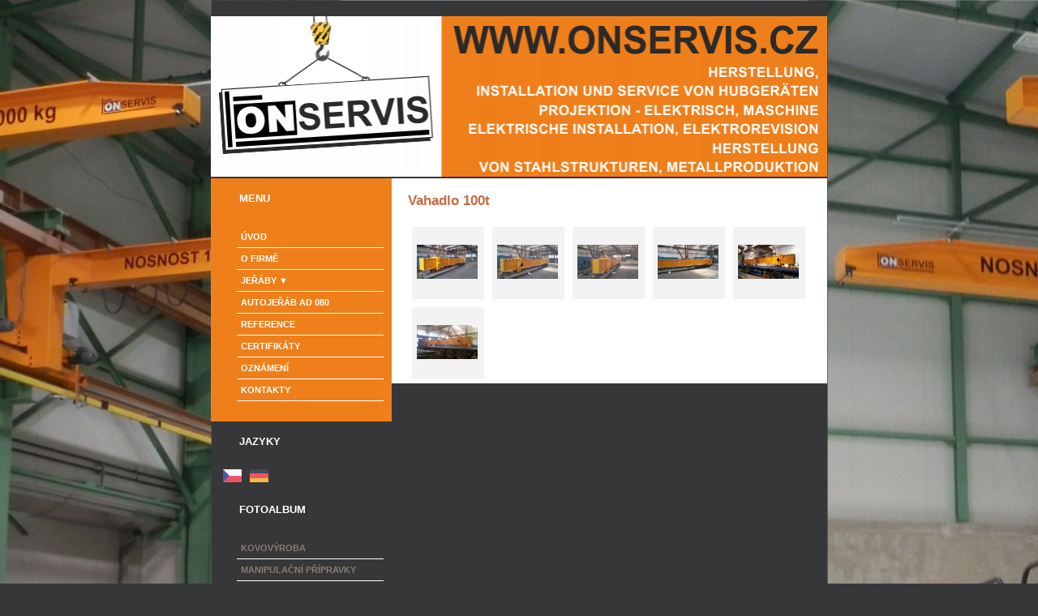

--- FILE ---
content_type: text/html; charset=UTF-8
request_url: https://www.onservis.cz/fotoalbum/jine/vahadla/vahadlo-100t/
body_size: 4653
content:
<?xml version="1.0" encoding="utf-8"?>
<!DOCTYPE html PUBLIC "-//W3C//DTD XHTML 1.0 Transitional//EN" "http://www.w3.org/TR/xhtml1/DTD/xhtml1-transitional.dtd">
<html lang="cs" xml:lang="cs" xmlns="http://www.w3.org/1999/xhtml" >

      <head><link rel="shortcut icon" href="/file/1/favicon.ico">

        <meta http-equiv="content-type" content="text/html; charset=utf-8" />
        <meta name="description" content="ONSERVIS - výroba, montáž, servis a modernizaci jeřábů a zdvihacích zařízení" />
        <meta name="keywords" content="zdvihací zařízení,Jeřábové dráhy,Portálové jeřáby,Mostové jeřáby,Konzolové jeřáby,Lehké jeřábové systémy,Otočné sloupové jeřáby,výroba jeřábů,servis jeřábů" />
        <meta name="robots" content="all,follow" />
        <meta name="author" content="" />
        <meta name="viewport" content="width=device-width, initial-scale=1.0">
        
        <title>
            ONSERVIS - VÝROBA A SERVIS ZDVIHACÍCH ZAŘÍZENÍ - Fotoalbum - Jiné - Vahadla - Vahadlo 100t
        </title>
        <link rel="stylesheet" href="https://s3a.estranky.cz/css/uig.css" type="text/css" />
               					<link rel="stylesheet" href="/style.1656680165.1.css" type="text/css" />
<link rel="stylesheet" href="//code.jquery.com/ui/1.12.1/themes/base/jquery-ui.css">
<script src="//code.jquery.com/jquery-1.12.4.js"></script>
<script src="//code.jquery.com/ui/1.12.1/jquery-ui.js"></script>
<script type="text/javascript" src="https://s3c.estranky.cz/js/ui.js?nc=1" id="index_script" ></script>
			<script type="text/javascript">
				dataLayer = [{
					'subscription': 'true',
				}];
			</script>
			
    </head>
    <body class="">
        <!-- Wrapping the whole page, may have fixed or fluid width -->
        <div id="whole-page">

            

            <!-- Because of the matter of accessibility (text browsers,
            voice readers) we include a link leading to the page content and
            navigation } you'll probably want to hide them using display: none
            in your stylesheet -->

            <a href="#articles" class="accessibility-links">Jdi na obsah</a>
            <a href="#navigation" class="accessibility-links">Jdi na menu</a>

            <!-- We'll fill the document using horizontal rules thus separating
            the logical chunks of the document apart -->
            <hr />

            

			<!-- block for skyscraper and rectangle  -->
            <div id="sticky-box">
                <div id="sky-scraper-block">
                    
                    
                </div>
            </div>
            <!-- block for skyscraper and rectangle  -->

            <!-- Wrapping the document's visible part -->
            <div id="document">
                <div id="in-document">
                    <!-- Hamburger icon -->
                    <button type="button" class="menu-toggle" onclick="menuToggle()" id="menu-toggle">
                    	<span></span>
                    	<span></span>
                    	<span></span>
                    </button>
                    
                    <!-- header -->
  <div id="header">
      <div class="title-mobile">
            <h1 class="head-left hidden">
  <a href="https://www.onservis.cz/" title="ONSERVIS - VÝROBA A SERVIS ZDVIHACÍCH ZAŘÍZENÍ" style="display:none;">ONSERVIS - VÝROBA A SERVIS ZDVIHACÍCH ZAŘÍZENÍ</a>
  <span title="ONSERVIS - VÝROBA A SERVIS ZDVIHACÍCH ZAŘÍZENÍ">
  </span>
</h1>
      </div>
     <div class="inner_frame">
        <!-- This construction allows easy image replacement -->
          <div class="title-desktop">
           <h1 class="head-left hidden">
  <a href="https://www.onservis.cz/" title="ONSERVIS - VÝROBA A SERVIS ZDVIHACÍCH ZAŘÍZENÍ" style="display:none;">ONSERVIS - VÝROBA A SERVIS ZDVIHACÍCH ZAŘÍZENÍ</a>
  <span title="ONSERVIS - VÝROBA A SERVIS ZDVIHACÍCH ZAŘÍZENÍ">
  </span>
</h1>
          </div>
        <div id="header-decoration" class="decoration">
        </div>
     </div>
  </div>
<!-- /header -->


                    <!-- Possible clearing elements (more through the document) -->
                    <div id="clear1" class="clear">
                        &nbsp;
                    </div>
                    <hr />

                    <!-- body of the page -->
                    <div id="body">
                        
                        <!-- main page content -->
                        <div id="content">
                            
                            <div id="photo-album">
  <h2>Vahadlo 100t</h2>

  
  
  

  <!-- Photos -->
  <div id="photos">
    
    <div class="photo-wrap">
  <div>
    <a href="/fotoalbum/jine/vahadla/vahadlo-100t/rameno-001.html"  ax_title="rameno 001" ax_mwidth="460" ax_mheight="259" ax_rotation="0" ax_width="1200" ax_height="675" ax_comment="" ax_prevsrc="/img/mid/64/rameno-001.jpg" ax_smallsrc="/img/tiny/64.jpg" ax_fullsrc="/img/original/64/rameno-001.jpg" ax_date="29. 8. 2018 10:53" ax_id="64" id="photo_64">
      <img src="/img/tiny/64.jpg" alt="rameno 001" width="75" height="42" /></a>
    <br />
  </div>
</div>
<div class="photo-wrap">
  <div>
    <a href="/fotoalbum/jine/vahadla/vahadlo-100t/rameno-002.html"  ax_title="rameno 002" ax_mwidth="460" ax_mheight="259" ax_rotation="0" ax_width="1200" ax_height="675" ax_comment="" ax_prevsrc="/img/mid/65/rameno-002.jpg" ax_smallsrc="/img/tiny/65.jpg" ax_fullsrc="/img/original/65/rameno-002.jpg" ax_date="29. 8. 2018 10:53" ax_id="65" id="photo_65">
      <img src="/img/tiny/65.jpg" alt="rameno 002" width="75" height="42" /></a>
    <br />
  </div>
</div>
<div class="photo-wrap">
  <div>
    <a href="/fotoalbum/jine/vahadla/vahadlo-100t/rameno-003.html"  ax_title="rameno 003" ax_mwidth="460" ax_mheight="259" ax_rotation="0" ax_width="1200" ax_height="675" ax_comment="" ax_prevsrc="/img/mid/66/rameno-003.jpg" ax_smallsrc="/img/tiny/66.jpg" ax_fullsrc="/img/original/66/rameno-003.jpg" ax_date="29. 8. 2018 10:53" ax_id="66" id="photo_66">
      <img src="/img/tiny/66.jpg" alt="rameno 003" width="75" height="42" /></a>
    <br />
  </div>
</div>
<div class="photo-wrap">
  <div>
    <a href="/fotoalbum/jine/vahadla/vahadlo-100t/rameno-004.html"  ax_title="rameno 004" ax_mwidth="460" ax_mheight="259" ax_rotation="0" ax_width="1200" ax_height="675" ax_comment="" ax_prevsrc="/img/mid/67/rameno-004.jpg" ax_smallsrc="/img/tiny/67.jpg" ax_fullsrc="/img/original/67/rameno-004.jpg" ax_date="29. 8. 2018 10:53" ax_id="67" id="photo_67">
      <img src="/img/tiny/67.jpg" alt="rameno 004" width="75" height="42" /></a>
    <br />
  </div>
</div>
<div class="photo-wrap">
  <div>
    <a href="/fotoalbum/jine/vahadla/vahadlo-100t/rameno-005.html"  ax_title="rameno 005" ax_mwidth="460" ax_mheight="259" ax_rotation="0" ax_width="1200" ax_height="675" ax_comment="" ax_prevsrc="/img/mid/68/rameno-005.jpg" ax_smallsrc="/img/tiny/68.jpg" ax_fullsrc="/img/original/68/rameno-005.jpg" ax_date="29. 8. 2018 10:53" ax_id="68" id="photo_68">
      <img src="/img/tiny/68.jpg" alt="rameno 005" width="75" height="42" /></a>
    <br />
  </div>
</div>
<div class="photo-wrap">
  <div>
    <a href="/fotoalbum/jine/vahadla/vahadlo-100t/rameno-006.html"  ax_title="rameno 006" ax_mwidth="460" ax_mheight="259" ax_rotation="0" ax_width="1200" ax_height="675" ax_comment="" ax_prevsrc="/img/mid/69/rameno-006.jpg" ax_smallsrc="/img/tiny/69.jpg" ax_fullsrc="/img/original/69/rameno-006.jpg" ax_date="29. 8. 2018 10:53" ax_id="69" id="photo_69">
      <img src="/img/tiny/69.jpg" alt="rameno 006" width="75" height="42" /></a>
    <br />
  </div>
</div>

    <div class="clear" id="clear_photos">&nbsp;</div>
  </div>
<!-- /Photos -->
  
  <div id="player"></div>
<script type="text/javascript">
  <!--
    var index_ax_texts = {
            loading: "nahrávám ...",
            previous: "předchozí",
            next: "následující",
            resizeEnlarge: "zvětšit",
            resizeReduce: "zmenšit",
            close: "zavřít",
            slideshow: "spustit slideshow",
            stop: "zastavit",
            preloading: "nahrávám další fotografii",
            preloaded: "další fotografie nahrána",
            panelInfo: "více informací",
            panelPin: "špendlík",
            panelPinTitleToPin: "přichytit panel",
            panelPinTitleToFree: "uvolnit panel",
            panelCrumbs: "Ve složce:",
            panelUrl: "URL fotky:",
            panelDate: "Fotografie nahrána:",
            panelRes: "Rozlišení fotografie:",
            panelToHelp: "nápověda",
            panelToInfo: "&laquo; zpět",
            panelHelpMouse: "Kolečko myši, &larr;, &rarr;",
            panelHelpMouseText: "- posouvá k předchozí nebo následující",
            panelHelpEsc: "Esc",
            panelHelpEscText1: "- ukončí prohlížení",
            panelHelpEscText2: "- při zvětšení vás vrátí zpět",
            panelHelpEscText3: "- zastaví slideshow",
            panelHelpHomeEnd: "Home, End",
            panelHelpHomeEndText: "- skok k první (poslední)",
            panelHelpZoomText: "- zobrazí (schová) originální velikost",
            panelHelpWindowText: "- celá obrazovka",
            panelHelpSlideshowText: "- ovládá slideshow (start, pauza)",
            helpManyClick: "Víte, že můžete pro přechod mezi fotografiemi využít šipky na klávesnici nebo kolečko myši?",
            helpProtection: "Tato fotografie je chráněná autorskými právy.",

        Dirpath : "<a href=\"/fotoalbum/\">Fotoalbum</a> &raquo; <a href=\"/fotoalbum/jine/\">Jiné</a> &raquo; <a href=\"/fotoalbum/jine/vahadla/\">Vahadla</a> &raquo; <span>Vahadlo 100t</span>",
        showToolbar : "0"
    };
    if (typeof index_ajax_init == 'function') {
        index_ajax_init(2);
    }
  //-->
</script>

  
</div>  
                            <div id="decoration1" class="decoration">
                            </div>
                            <div id="decoration2" class="decoration">
                            </div>
                            <!-- /Meant for additional graphics inside the body of the page -->
                        </div>

                        <div id="clear3" class="clear">
                            &nbsp;
                        </div>
                        <hr />

                        <!-- /main page content -->

                        <div id="nav-column">

                            <!-- Such navigation allows both horizontal and vertical rendering -->
<div id="navigation">
    <div class="inner_frame">
        <h2>Menu
            <span id="nav-decoration" class="decoration"></span>
        </h2>
        <nav>
            <menu class="menu-type-onmouse">
                <li class="">
  <a href="/">Úvod</a>
     
</li>
<li class="">
  <a href="/clanky/o-firme.html">o firmě</a>
     
</li>
<li class="level_1 dropdown">
  <a href="/clanky/jeraby/">Jeřáby</a>
     <ul class="level_2">
<li class="">
  <a href="/clanky/jeraby/otocne-sloupove-jeraby/">Otočné sloupové jeřáby</a>
</li><li class="">
  <a href="/clanky/jeraby/lehke-jerabove-systemy/">Lehké jeřábové systémy</a>
</li><li class="">
  <a href="/clanky/jeraby/konzolove-jeraby/">Konzolové jeřáby</a>
</li><li class="">
  <a href="/clanky/jeraby/mostove-jeraby/">Mostové jeřáby</a>
</li><li class="">
  <a href="/clanky/jeraby/portalove-jeraby/">Portálové jeřáby</a>
</li><li class="">
  <a href="/clanky/jeraby/jerabove-drahy/">Jeřábové dráhy</a>
</li><li class="">
  <a href="/clanky/jeraby/komponenty-a-prislusenstvi/">Komponenty a příslušenství</a>
</li>
</ul>
</li>
<li class="">
  <a href="/clanky/autojerab-ad-080.html">Autojeřáb AD 080</a>
     
</li>
<li class="">
  <a href="/clanky/reference.html">Reference</a>
     
</li>
<li class="">
  <a href="/clanky/certifikaty.html">Certifikáty</a>
     
</li>
<li class="">
  <a href="/clanky/oznameni/">Oznámení</a>
     
</li>
<li class="">
  <a href="/clanky/kontakty.html">Kontakty</a>
     
</li>

            </menu>
        </nav>
        <div id="clear6" class="clear">
          &nbsp;
        </div>
    </div>
</div>
<!-- menu ending -->


                            <div class="column">
                                <div class="inner-column inner_frame">
                                    
                                    <!-- Languages -->
  <div id="languages" class="section">
    <h2>Jazyky
      <span id="nav-languages" class="decoration"></span>
    </h2>
    <div class="inner_frame">
      <a href="/"><img src="//www004.estranky.cz/resources/estranky.cz/global/img/flags/cz.png" alt = "Čeština"  /></a><a href="/de/"><img src="//www004.estranky.cz/resources/estranky.cz/global/img/flags/de.png" alt = "Deutsch"  /></a>
    </div>
  </div>
<!-- /Languages -->
<hr />

                                    
                                </div>
                            </div>                        

                            

                            <div id="clear2" class="clear">
                                &nbsp;
                            </div>
                            <hr />

                            <!-- Side column left/right -->
                            <div class="column">

                                <!-- Inner column -->
                                <div class="inner_frame inner-column">
                                    
                                    <!-- Photo album -->
  <div id="photo-album-nav" class="section">
    <h2>Fotoalbum
      <span id="photo-album-decoration" class="decoration">
      </span></h2>
    <div class="inner_frame">
      <ul>
        <li class="first ">
  <a href="/fotoalbum/kovovyroba/">
    Kovovýroba</a></li>
<li class="">
  <a href="/fotoalbum/manipulacni-pripravky/">
    Manipulační přípravky</a></li>
<li class="">
  <a href="/fotoalbum/bazar/">
    Bazar</a></li>
<li class="">
  <a href="/fotoalbum/jine/">
    Jiné</a></li>
<li class="">
  <a href="/fotoalbum/jerabove-drahy/">
    Jeřábové dráhy</a></li>
<li class="">
  <a href="/fotoalbum/portalove-jeraby/">
    Portálové jeřáby</a></li>
<li class="">
  <a href="/fotoalbum/mostove-jeraby/">
    Mostové jeřáby</a></li>
<li class="">
  <a href="/fotoalbum/konzolove-jeraby/">
    Konzolové jeřáby</a></li>
<li class="">
  <a href="/fotoalbum/lehke-jerabove-systemy/">
    Lehké jeřábové systémy</a></li>
<li class="last ">
  <a href="/fotoalbum/otocne-sloupove-jeraby/">
    Otočné sloupové jeřáby</a></li>

      </ul>
    </div>
  </div>
<!-- /Photo album -->
<hr />

                                    
                                    
                                    
                                    
                                    
                                    
                                    
                                    
                                    
                                    
                                    
                                    
                                    
                                </div>
                                <!-- /Inner column -->

                                <div id="clear4" class="clear">
                                    &nbsp;
                                </div>

                            </div>
                            <!-- end of first column -->
                        </div>

                    </div>
                    <!-- /body -->

                    <div id="clear5" class="clear">
                        &nbsp;
                    </div>

                    <hr />

                                    <!-- Footer -->
                <div id="footer">
                    <div class="inner_frame">
                        <p>
                            © ONSERVIS 
                            
                            
                            
                            
                            
                            
                        </p>
                        
                        
                    </div>
                </div>
                <!-- /Footer -->


                    <div id="clear7" class="clear">
                        &nbsp;
                    </div>

                    <div id="decoration3" class="decoration">
                    </div>
                    <div id="decoration4" class="decoration">
                    </div>
                    <!-- /Meant for additional graphics inside the document -->

                </div>
            </div>

            <div id="decoration5" class="decoration">
            </div>
            <div id="decoration6" class="decoration">
            </div>
            <!-- /Meant for additional graphics inside the page -->

            
            <!-- block for board position-->

        </div>
        <!-- NO GEMIUS -->

    </body>
</html>

--- FILE ---
content_type: text/css
request_url: https://www.onservis.cz/style.1656680165.1.css
body_size: 10142
content:
@media screen,projection{
/* common style-------------------------------------------------------------*/
*{margin:0;padding:0;}
.decoration{display:none;}
body{font:70%/1.5 Tahoma,"Lucida Grande CE",lucida,sans-serif;text-align:center;color:#fff;background:#363739 url('/img/picture/23/pozadi2.jpg') top center no-repeat; background-attachment: fixed;
}
hr{display:none;}
table,form{font-size:100%;}
a{color:#c46c45;}
a:hover{color:#000;text-decoration:none;}
a img{border:none;}
p{margin:10px 0;}
.left{text-align:left;}
.right{text-align:right;}
.center{text-align:center;}
.justify{text-align:justify;}
* html #content{overflow:hidden;}
#articles,#archive,#slide,#photos{overflow:hidden;width:497px;_width:537px;margin:0 0px;padding:0px;}
#content ul,#content ol{list-style-type:square;margin-left:30px;}
#content ol{list-style-type:decimal;}
#content li{margin:5px;}
.left-float{float:left;}
.right-float{float:right;}
img.left-float{margin:10px 10px 10px 0;}
img.right-float{margin:10px 0 10px 10px;}
.clear{clear:both;height:0;line-height:0;font-size:0;display:none;width:1px;}
form{margin:0;clear:left;}
form dt{display:block;width: 77px;margin:0 5px 10px 0;float:left;clear:left;}
form dd{margin-bottom:10px;}
button{clear:both;}
fieldset{padding:0;border:0 none;}
legend,#content h3{margin:10px 0 10px;text-transform:uppercase;font-weight:bold;font-size:small;_font-size:x-small;color:#3d4a60;}
center{margin:15px 0;}
/* Layout -------------------------------------------------------------------*/
#document{color:#f2e3d6;}
#in-document{width:760px;margin:20px auto 0;text-align:left;}
#header .inner_frame{overflow:hidden;position:relative;width:760px;height:200px;background:#020202 url('/img/ulogo.5.png') top left no-repeat;}
#photos h2{clear:both;}
#header-decoration{display:none;}
h1{position:absolute;top:28px;display:block;width:720px;_width:760px;padding:0px 20px;text-transform:uppercase;font-size:330%;}
h1 a,h1 a:hover{text-decoration:none;color:#FFF;}
nav menu.menu-type-onclick li.level_1 > a::after,
nav menu.menu-type-onmouse li.level_1 > a::after {
    Content: " ▼";
}
#nav-column{position:relative;z-index:2;float:left;width:223px;}
#navigation{float:left;width:223px;
/*223*/
background-color:#ef7f1a;}
.column .column {float: none;}
#navigation h2,.column h2{margin-top:10px;padding-left:35px;text-align:left;text-transform:uppercase;font-size:small;_font-size:x-small;color:#FFF;background:transparent;}
.column h2{background:transparent;}
.column .decoration,#nav-decoration{display:none;}
.section{margin-top:5px;}
menu{position:relative;padding-bottom:35px;list-style-type:none;background:#ef7f1a;}
menu li,.column ul li{margin-left:22px;padding:5px;border-bottom:1px solid #FFF;list-style-type:none;color:#FFF;word-wrap: break-word;}
.column ul li{border-bottom:1px solid #FFF;}
#navigation menu li a,.column a{display:block;text-transform:uppercase;text-decoration:none;color:#FFF; font-weight:bold;}
#navigation menu li a:hover,.column a:hover{text-decoration:underline;}
.column a:hover{color:#897c72;}
.column,#mess-square,#mess-message{float:left;width:223px;overflow:hidden;background-color:#363739;}
#mess-square,#mess-message{margin:20px 0 0;color:#FFF;}
.column a{color:#897c72;}
.column{background:transparent;}
#portrait{position:relative;margin:0;padding-top:5px;}
#portrait #nav-portrait{display:block;position:absolute;top:0;right:0;width:24px;height:102px;background:url('https://s3b.estranky.cz/img/d/1000000060/column_bg.png') top right no-repeat;_background:none;_filter:progid:DXImageTransform.Microsoft.AlphaImageLoader(src='https://s3b.estranky.cz/img/d/1000000060/column_bg.png',sizingMethod='scale');}
#portrait .inner_frame,#last-gallery .inner_frame{text-align:center;}
#portrait a,#last-gallery .wrap-of-photo{margin:0 auto;}
.section{background:transparent;}
#portrait{background-color:transparent;}
.section .inner_frame,menu{padding:10px 10px 25px;}
#content .section_article h3{margin:1em 0 0;padding:0;}
.wrap-wrapu{width:120px;margin:0 auto;}
#portrait .inner_frame{padding-top:30px;}
#portrait a,#last-gallery .wrap-of-photo a{display:block;width:120px;margin:0 auto;padding:15px 0;border:1px solid #4f5153;}
#portrait a{display:block;width:150px;}
#search fieldset ,#mail-list fieldset{width:120px;margin-left:25px;}
#search #key,#mail-list-key{width:118px;_width:120px;border:1px solid #c9c9c9;border-top:2px solid #7a7a7a;}
#sendsearch,#send-mail-list{margin:5px 0;_margin:-30px 0 0 -35px;padding:0 20px 0 0;_padding:0 10px 0 0;border:none;font:bold small Tahoma,"Lucida Grande CE",lucida,sans-serif;_font-size:x-small;text-transform:uppercase;color:#c46c45;cursor:pointer;background:#363739 url('https://s3b.estranky.cz/img/d/1000000060/search.gif') right center no-repeat;}
#calendar td{font-size:80%;color:#897c72;}
#calendar thead td a{color:#FFF;}
#calendar caption{display:none;}
#calendar table{margin-left:19px;width:150px;text-align:center;}
td,th{padding:1px 3px;}
#calendar tbody td a{color:#FFF;}
#archive-days{color:#c46c45;font-weight:bold;}
#archive-days a{font-weight:normal;text-decoration:underline;}
#footer{clear:both;float:right;width:537px;overflow:hidden;padding-top:10px;_padding-top:0;font-size:xx-small;color:#a1a1a1;background-color:transparent ;}
#footer .inner_frame{padding:3px 5px 20px;border-top:0px solid #5f5f5f;}
#footer .inner_frame p + p a {margin-right: 5px;}
#footer p{display:block;margin:0 auto;}
#footer a{text-decoration:none;font-weight:bold;color:#FFF;}
#footer .accessibility-link-up{display:none;}
#clear5,#perex-cont-clear,#gallery-cont-clear,#g-section-cont-clear,#a-section-cont-clear,#article-cont-clear{display:block;}
#content{position:relative;overflow:hidden;float:right;width:497px;_width:537px;padding:0 20px;color:#575352;background-color:#FFF;}
#content h3.section_sub_title{clear:both;font-size:large;_font-size:medium;}
#breadcrumb-nav{overflow:hidden;margin:0 -20px;padding:5px 10px;text-align:right;color:#f2e3d6;background-color:#fff;}
#breadcrumb-nav a{color:#f2e3d6;}
#breadcrumb-nav span{font-weight:bold;color:#f2e3d6;}
#perex{margin:0 -20px;padding:5px 30px;color:#f2e3d6;background-color:#FFF;}
#articles h2,#articles h2 a,#folders h2,#gallery h2,#photos h2,#slide h2,#archive h2,#archive h2 a{line-height:1em;font-size:large;_font-size:medium;color:#c46c45;}
#single-page .article h2{margin:0 0px;padding:10px 10px 15px 40px;color:#f2e3d6;background-color:#fff;}
#single-page #block-comments h2{margin:0;}
#articles h2 a,#archive h2 a{padding:0;text-decoration:none;}
.article{overflow:hidden;position:relative;margin:0 0px;width:497px;_width:537px;padding-bottom:30px;}
.article h1{overflow:hidden;width:440px;display:block;font-size: 2em !important;font-weight:bold;padding:0px !important;top:0px;position:relative;}
.article h2{overflow:hidden;width:430px;}
.date{position:absolute;top:37px;right:20px;padding-left:5px;border-left:1px solid #a09387;line-height:1em;font-size:x-small;_font-size:xx-small;font-weight:normal;color:#776e66;}
#content .first{padding-top:20px;border-top:1px solid #d7d1ce;}
.under-article{clear:both;margin-top:50px;padding-top:5px;border-top:1px solid #d7d1ce;font-size:x-small;_font-size:xx-small;color:#776e66;}
.under-article strong{font-weight:normal;color:#776e66;}
.under-article a{font-weight:bold;color:#817467;}
.under-article a:hover{text-decoration:none;}
.under-article .a-whole-article{position:absolute;right:20px;margin-top:-45px;padding-right:15px;font-weight:bold;font-size:small;_font-size:x-small;text-transform:uppercase;color:#c46c45;background:#fff url('https://s3b.estranky.cz/img/d/1000000060/article_continue.gif') right center no-repeat;}
.under-article .a-whole-article:hover{color:#c46c45;}
.s-whole-article{display:none;}
.nr-comments{padding-left:15px;background:url('https://s3b.estranky.cz/img/d/1000000060/article_under.gif') center left no-repeat;}
.accessibility-links{position:absolute;top:-1500px;}
#block-comments{position:relative;width:537px;margin:30px -20px 0;}
#content #block-comments h2{width:100%;padding:0 0 0 40px;line-height:2.5em;color:#748493;background-color:#ebeae9;}
#block-comments legend{_margin-left:-7px;font-size:100%;}
#block-comments legend span{padding:20px 0 20px 40px;display:block;font-size:110%;}
#block-comments input,#block-comments textarea,#block-comments input#c_title{width: 415px; font-family:Tahoma,Arial,sans-serif; font-size:13px;border:1px solid #c9c9c9;border-top:2px solid #7a7a7a;background-color:#fff;}
#block-comments input#validation{width:120px;margin:0 10px 10px 0;}
#block-comments input.submit{width: 80px;padding:3px; margin-left:84px; border:none;text-transform:uppercase;font:bold small sans-serif;_font-size:x-small;color:#897c72;background:transparent url('https://s3b.estranky.cz/img/d/1000000060/comment_submit.gif') 100% 55% no-repeat;cursor: pointer;}
#block-comments form{background-color:#f2f2f2;padding-bottom:30px;}
#block-comments dt{text-align:right;}
#block-comments h3{margin:20px 0 20px 40px;}
#block-comments legen span{margin:0;}
#block-comments .comment{margin:20px 40px 0;}
#block-comments .comment-headline{font-size:x-small;_font-size:xx-small;color:#baaea4;}
#block-comments .comment-headline h3{float:left;width:auto;margin:-2px 10px 0 0;padding-left:10px;text-transform:none;font-family:Tahoma,"Lucida Grande CE",lucida,sans-serif;font-weight:normal;color:#65737f;background:url('https://s3b.estranky.cz/img/d/1000000060/comment.gif') center left no-repeat;}
#block-comments .comment-headline,#block-comments  .comment-text{padding:0 5px;}
#block-comments .comment-headline b,#block-comments  .comment-headline i{font-style:normal;font-weight:normal;}
#block-comments form dd input{width: 165px;} 
#block-comments form dd input#c_validation{float:left;margin-left:84px;} 
#block-comments form dd div#c_validation_div{text-align:right;margin-right:38px;} 
#block-comments form dd div#c_validation_div img {margin:-1px 0px;}
#block-comments form dt#validation-dt{margin-left:84px;margin-top:33px;position:absolute;width:139px;}
/* Photo ---------------------------------------------------------------------*/
.album{overflow:hidden;width:492px;_width:537px;margin:10px -20px;padding:10px 5px 10px 40px;background:#f2f2f2 url('https://s3b.estranky.cz/img/d/1000000060/comment_submit.gif') 20px center no-repeat;}
#document .album h3{margin:0 0 .5em 0;}
#document .album h3 a{font-size:x-small;_font-size:xx-small;font-weight:bold;color:#1d2c46;}
#section_subsections,#gallery,#gallery h2{clear:both;}
.folder{position:relative;height:140px;_height:160px;margin:10px -20px;padding:10px 5px 10px 40px;background:#f2f2f2 url('https://s3b.estranky.cz/img/d/1000000060/comment_submit.gif') 20px 20px no-repeat;}
#document .folder .photo-wrap{position:relative;z-index:1;float:left;width:80px;margin-top:2.5em;}
#document .folder .photo-wrap img{margin-top:10px;}
.folder-info{float:left;width:350px;padding:2.8em 0 0 10px;text-transform:uppercase;}
#document .folder-info h3{position:absolute;top:1.2em;left:40px;overflow:hidden;white-space:nowrap;width:400px;margin:0;font-weight:bold;}
.folder-info h3 a{color:#1d2c46;}
.folder-info div{overflow:hidden;white-space:nowrap;width:350px;line-height:2;}
.folder-info div span{float:left;display:block;width:70px;margin-right:10px;text-align:right;}
.folder-info div a{overflow:hidden;float:left;width:270px;color:#1d2c46;}
#photos{overflow:hidden;clear:left;}
#slide{padding-bottom:30px;background:url('https://s3b.estranky.cz/img/d/1000000060/article_bottom.gif') bottom center no-repeat;}
#click{clear:both;overflow:hidden;margin:10px -25px;padding-bottom:30px;text-align:center;color:#65737f;background-color:#f2f2f2;}
#click h3{margin:0;padding:15px 0 10px;font-weight:normal;color:#65737f;background-color:#f2f2f2;}
#click p{margin:10px 20px 0;}
.slidebar{_width:100%;height:100px;overflow:auto;white-space:nowrap;}
.slidebar a{margin:0 5px;}
#thumbnav{margin:15px 0;padding-left:13px;text-align:center;}
#timenav,.slidenav{padding:5px;clear:both;text-align:center;color:#999;background-color:#f2f2f2;}
#thumbnav br,.slidenav br{line-height:0;height:0;clear:both;}
#slide #timenav a,#slide .slidenav a{color:#65737f;}
.slidenav .back{float:left;}
.slidenav .forward{float:right;}
/* Advertisment ------------------------------------------------------------------*/
.message{clear:both;margin-bottom:5px;text-align:center;color:black;}
.adv-title{width:100%;margin-left:5px;}
#mess-ahead,#mess-skyscraper,#mess-rectangle{padding-top:5px;text-align:center;color:#FFF;}
#mess-ahead iframe {margin: 0 auto;}
#mess-ahead{display:block;text-align:center;margin-bottom:2px;}
#mess-ahead .adv-title{display:block;width:755px;_width:760px;margin:0 auto;padding-left:5px;text-align:left;}
#mess-board, #mess-ahead {padding: 5px 0px; text-align: center; margin: 0px auto; color: #fff;}
.message .inner_frame{text-align:center;}
.message img{display:block;border:none;margin:0 auto;}
#sky-scraper-block{
    position: absolute;
    right: 0;
    text-align: center;
    width: 300px;
    top: 20px;
}

#mess-skyscraper,#mess-rectangle{position:relative;width:160px;margin:5px 0 0 550px;}
#mess-skyscraper{margin-top:20px;_margin-top:18px;}

#content .hypertext h2 {width: auto; padding: 0; margin: 0 !important;}
#content .hypertext h2 a {font-weight: normal; font-style: normal; font-size: 12px; text-decoration: underline;}
#content .hypertext h2 a:hover {text-decoration: none;}
.hypertext .inner_frame div#clanek:after {content: "."; display: block; height: 0; clear:both; visibility: hidden; font-size:0;}
* html .hypertext .inner_frame div#clanek {zoom: 1;}
*:first-child+html .hypertext .inner_frame div#clanek {zoom: 1;}
.hypertext {width: 380px; margin: 15px auto; padding: 5px; overflow: hidden;}
.hypertext .inner_frame {line-height: 1em;}
.hypertext img, .hypertext {border: 1px solid #ddd;}
* html .hypertext {margin-left: 55px;}#content .hypertext + .hypertext {border-top: 1px solid #fff; margin-top: -16px;}
.hypertext .mess-title {margin-top: -2px;}

#shifter #shifter_wrap:after {content: "."; display: block; height: 0; clear:both; visibility:hidden; font-size:0;}
* html #shifter #shifter_wrap {zoom: 1;}
*:first-child+html #shifter #shifter_wrap {zoom: 1;}
#shifter {clear: both;}
#shifter #shifter_wrap #shifter_footer .span3 {background: #fff; padding: 0px 5px 5px;}
#shifter div#shifter_title h3 {margin: 5px 0;}
#shifter #shifter_wrap #shifter_footer .span3 h4 {padding: 2px 0;}
#shifter #shifter_wrap #shifter_footer .span3 h4 a {color: #817467;}
#shifter #shifter_wrap #shifter_footer .category {font-weight: bold; border-bottom: 1px solid #d7d1ce;}
#shifter #shifter_title h3#shifter_t_2 {margin-right: 298px;}
:root #shifter #shifter_title h3#shifter_t_2 {margin-right: 296px\9;}
* html #shifter #shifter_title h3#shifter_t_2 {margin-right: 149px;}

/* ----------- Facebook------------ */
.fb_edge_widget_with_comment{margin:5px 0px;}

/**  FIX PACKAGE ******************************************************************************/
#thumbnav,#photos,#preview-folder{width:100%;overflow:hidden;}
#thumbnav .box div,#photos .photo-wrap div,#preview-folder .box div{background-color:#F2F2F2;float:left;width:87px;height:87px;margin:5px;text-align:center;padding:0px 2px 2px 0px;}
#thumbnav .box div,#photos .photo-wrap div,#preview-folder .box div{=width:87px;=height:87px;_width:89px;_height:89px;}
#thumbnav .box div,#photos .photo-wrap div,#preview-folder .box div{display:table;=position:relative;overflow:hidden;}
/* YUHU */
#thumbnav .box div a,#photos .photo-wrap div a,#preview-folder .box div a{margin:2px 0 0 0px;background-image:none;border:0px solid #f7b1a5;=position:absolute;=top:50%;=left:50%;display:table-cell;vertical-align:middle;}
/* YUHU */
#thumbnav .box div a,#photos .photo-wrap div a,#preview-folder .box div a{=border:none;}
/* lte IE 7 */
#thumbnav .box div a img,#photos .photo-wrap div a img,#preview-folder .box div a img{=position:relative;=top:-50%;=left:-50%;border:0px solid #FFF;}
/* YUHU */
/*#thumbnav .box div{margin:0px 3px 8px 3px;}
*/
.list-of-pages{text-align:center;position:relative;width:100%;}
.list-of-pages .previous{position:absolute;left:0px;top:0px;padding:10px;}
.list-of-pages .next{position:absolute;right:0px;top:0px;padding:10px;}
#nav-column .message{text-align:center;}
#search .inner_frame,#mail-list .inner_frame{padding-top:10px;}
#mail-list .message{ position: relative; color: #897C72; margin-left: 25px;}
#last-photo .inner_frame,#contact-nav .inner_frame{padding:10px;}
#mail-list fieldset{bordeR:0px;}
#last-photo .inner_frame,#languages .inner_frame{text-align:center;}
#sendsearch,#send-mail-list{margin-top:4px;}
#languages . inner_frame {
  overflow: hidden;
}
#languages .inner_frame a{float:left; margin: 0px 5px;}
menu li.submenu-over{position:relative;z-index:9999;}
#laugnages .inner_frame{padding:15px 32px;}
menu li ul.submenu,menu li.submenu-over ul.click,menu li ul.classic,menu li.submenu-over ul.click{display:none;}
menu li.submenu-over ul.onmouse,menu li:hover ul.onmouse{display:block;}
menu li.submenu-over ul.click{display:block;}
menu li.submenu-over ul.click li a,menu li.submenu-over ul.click li{border:0px;}
menu li.submenu-over ul.onmouse,menu li:hover ul.onmouse{position:absolute;top:0px;left:75%;background:#363739;width:200px;border:1px solid #fff;overflow:hidden;padding:0px;}
menu li.submenu-over ul.onmouse li,menu li:hover ul.onmouse li{padding:0px;margin:0px;float:none;display:block;border:0px !important;}
menu li.submenu-over ul.onmouse li a,menu li:hover ul.onmouse li a{position:static;color:#fff;margin:0px;border:0px;display:block;_height:30px;padding:4px 11px 8px 11px;float:none;white-space:normal;}
menu li.submenu-over ul.onmouse li a:hover,menu li:hover ul.onmouse li a:hover{color:#fff;text-decoration:underline;background-image:none;background-color:none;}
.level1 p{padding-left:15px;}
.level1 .comment-headline{padding-left:20px !important;}
.level2 p{padding-left:30px;}
.level2 .comment-headline{padding-left:35px !important;}
.level3 p{padding-left:45px;}
.level3 .comment-headline{padding-left:50px !important;}
.level4 p{padding-left:60px;}
.level4 .comment-headline{padding-left:65px !important;}
.level5 p{padding-left:75px;}
.level5 .comment-headline{padding-left:80px !important;}
.level6 p{padding-left:90px;}
.level6 .comment-headline{padding-left:95px !important;}
.level7 p{padding-left:105px;}
.level7 .comment-headline{padding-left:110px !important;}
.level8 p{padding-left:120px;}
.level8 .comment-headline{padding-left:125px !important;}
.level9 p{padding-left:135px;}
.level9 .comment-headline{padding-left:140px !important;}
#comments{padding:10px;}
.comment-answer{padding:0px 10px;}
/*#mess-links{overflow:hidden;margin:0px !important;width:760px;}
#mess-ahead .inner_frame{padding:0px !important;overflow:hidden;}
#mess-ahead .inner_frame img{margin:0px !important;border:0px;background:none !important;}
#mess-ahead{padding:0 20px;background:url(https://s3b.estranky.cz/img/d/1000000060/bkg.jpg) repeat-y;width:810px;}
#mess-ahead .mess-title{text-align:center;}
.own-code-nav .inner_frame{overflow:hidden;width:190px;_width:200px;}
#photo-album,#articles,.article #block-comments,#slide{overflow:hidden;border:solid 5px #969696;background:#fff;}
* html #photo-album,* html #articles,* html .article #block-comments,* html #slide{width:555px;}
#photo-album h2{padding:0px 10px;}
#photos{padding:10px 0px 10px 40px;_clear:both;float:none;}
#photos h2{margin-left:-40px;padding:3px 10px;margin-bottom:10px;_width:545px;}
.article h2 ,.article h2 a{color:#fff !important;}
.article .item h2 span ,#block-comments h2{color:#000000;}
#section_subsections{padding:10px;}
.slidebar{_width:100%;height:100px;overflow:auto;white-space:nowrap;}
.slidebar a{margin:0 5px;}
h3.section_sub_title{margin-bottom:5px;}
*/
/* title aligment */
h1.head-left{text-align:left;}
h1.head-center{text-align:center;}
h1.head-right{text-align:right;}
#stats .inner_frame{padding-left:27px;}
#contact-nav .inner_frame{padding-left:30px;}
#stats th,#stats td{color:#F2E3D6;text-align:left;}
#photos h2{margin-bottom:15px;}
h2{color:#c46c45; margin:15px 0px !important;}
#thumbnav .box div{margin:5px 5px 5px 2px;}
.own-code-nav .inner_frame *,#contact-nav .inner_frame *,#stats .inner_frame *{color:#897C72 !important; }
.own-code-nav .inner_frame{padding-left:30px; }
#footer a:hover{text-decoration:underline;}
#footer a.eoldal-footer {background-position: 0 0 !important;}

/* --- eshop ---- */
#eshop .comment-headline i {float: right;}
#eshop #block-comments .comment-text {margin: 10px 0 0 10px; word-wrap: break-word;}
#logged {margin: 0 !important;}
#eshop .submit, #login .submit {padding: 2px 10px; background: #f2f2f2; border: 1px solid #878380; color: black; font-weight: bolder; cursor: pointer;}
#usernewsletter, .settings .submit, .contact-info .submit {margin-left: 7px;}
* html .settings .submit, * html .contact-info .submit {margin-left: 10px;}
*:first-child+html .settings .submit, *:first-child+html .contact-info .submit {margin-left: 10px;}
#login input.submit, #login label {float: none;}
* html #login input.submit {width: 117px;}
#login .inner_frame p {margin: 5px 0;}
#login label {width: auto;}
#basket_preview_form tbody tr td, #confirm tbody tr td, #orderdone tr td {
  border-top: 1px dotted #C6C6C6; border-collapse: collapse;
}
#eshop #confirm fieldset table, #eshop #orderdone, #eshop .comment-headline  {border-bottom: 1px dotted #C6C6C6; border-collapse: collapse;}
#eshop #block-comments .submit {margin: 10px 0 0 54px; padding: 2px 0; width: 145px;}
#eshop .registration #usernewsletter {margin: 0;}
#eshop .sphotos:after, #eshop div.products:after, #eshop #articles:after, #eshop #articles #steps ul:after {
    content: ".";
    display: block;
    height: 0; 
    clear:both;
    visibility:hidden;
    font-size:0;
}
* html #eshop .sphotos, * html #eshop div.products, * html #eshop #articles, * html #eshop #articles #steps ul {zoom: 1;}
*:first-child+html #eshop .sphotos, *:first-child+html #eshop div.products, *:first-child+html #eshop #articles, *:first-child+html #eshop #articles #steps ul {zoom: 1;}
#eshop div.products h2 {font-size: large; line-height: 1em;}
#eshop div.products h2, #eshop div.products .editor-area {padding: 0px 9px;}
#eshop div.products .article h3, #eshop #articles .article h3 { margin: 0.2em 0em 0.3em; line-height: 1.2em; height: 2.5em; overflow: hidden;}
#eshop div.products .article, #eshop #articles .article {float: left; width: 130px; display: inline; margin: 5px 24px 0px 7px; padding: 0 2px;}
* html #eshop div.products .article, * html #eshop #articles .article {width: 134px; padding-bottom: 25px; margin: 5px 10px 0px;}
#eshop div.products {padding-top: 20px; padding-bottom: 5px;}
#eshop div.products .article .photo-wrap, #eshop #articles .article .photo-wrap {float: none; width: 130px; height: 130px;}
#eshop div.products .article .photo-wrap div, #eshop #articles .article .photo-wrap div {width: 130px;}
#eshop div.products .article .editor-area, #eshop #articles .article .editor-area {padding: 5px; height: 5.3em; line-height: 1.45em; overflow: hidden; text-align: justify;}
* html #eshop div.products .article .editor-area, * html #eshop #articles .article .editor-area {line-height: 1.25em;}
#eshop div.products .article span.price, #eshop #articles .article span.price {font-weight: bolder; text-align: center; display: block; margin-top: 3px; padding: 2px 0;}
* html #eshop div.products .article span.price, * html #eshop #articles .article span.price {margin-top: 5px;}
#eshop .article .photo-wrap {margin-top: 0;}
#eshop #product #photo-detail .photo-wrap {
float: left;
margin-top: 1px;
}
#eshop .article .photo-wrap {margin-top: 0;}
#eshop fieldset h3 {margin: 10px 0 3px;}
*:first-child+html #eshop #basket input.amount {height: 18px;}
#eshop #confirm fieldset table .right {padding-right: 0;}
#eshop #product-detail #calculation p {margin: 0;}
#eshop #basketpayments {width: 48%;}
*:first-child+html #eshop #block-comments {margin: 30px 0 0 -10px; width: 504px;}
* html #eshop #block-comments {margin: 30px 0 0 -10px; width: 495px;}
*:first-child+html #eshop #block-comments .comment {width: 96%; margin: 20px 0 0 0;}
* html #eshop #block-comments .comment {width: 96%; margin: 20px 0 0 0;}
#eshop label {color: #575352;}
* html #eshop #confirm .validation {margin: 20px 0 0 0;}
#eshop .article .price {margin: 0 0 20px;}
#eshop .comment .comment-headline span {margin-left: 5px;}
#eshop .inner_frame {overflow: hidden;}
#eshop .sphotos .photo-wrap {display: table;}
#logged {line-height: 90%;}
#orderdone {padding: 5px 10px;}
#account_firm label {width: 63px; display: block;}
#billing_address label {width: 68px; display: block;}
#eshop .settings #billing_address label {width: 68px; display: block;}
.contact-info #billing_address label {width: 68px;}
#eshop #billing_address #sameaddress + label {width: auto; display: inline;}
#eshop .settings input, #eshop .settings label, #eshop .registration input,
#eshop .registration label, #eshop .contact-info input, #eshop .contact-info label{vertical-align: middle;}
#eshop #basket_preview_form .wrap input {position: relative; top: 2px;}
@media all and (-webkit-min-device-pixel-ratio:10000), not all and (-webkit-min-device-pixel-ratio:0) {
        #eshop #basket_preview_form .wrap input {top: 0;}
}
#login .inner_frame .errormes {margin-bottom: 15px;}
* html #eshop fieldset.validation .validatin-images-set input, * html #eshop #block-comments form dd input#c_validation {width: 240px;}
#eshop #block-comments form dd input#c_validation {width: 238px;}
* html #eshop #block-comments textarea {width: 410px;}
#eshop .gennewmail fieldset p input {width: 201px;}
* html #eshop .gennewmail fieldset p input {width: 205px;}
#login .inner_frame form div input {margin-bottom: 5px;}
#account_firm, #deliveryaddress {margin-left: 7px;}
#sameaddress {margin-left: 0;}
#eshop #articles .settings {margin-top: 10px;}
#eshop #product-detail #calculation {line-height: 180%;}
#eshop #basket_preview_form td.title {width: 33%; _width: 30%;}
#eshop #basket_preview_form td img {padding-top: 2px;}
#basketpayments ul, #baskettransport ul {margin-left: -3px;}
#eshop #basketpayments h3, #eshop #baskettransport h3, #eshop #basket_preview_form p .submit,
#eshop #basket_preview_form fieldset p .submit {margin-left: 4px;}
* html #basketpayments ul, * html #baskettransport ul {margin-left: 0;}
* html #eshop #basket_preview_form .wrap input {margin-left: -3px;}
* html #basketpayments h3, * html #baskettransport h3, * html #eshop #basket_preview_form p .submit,
* html #eshop #basket_preview_form fieldset p .submit {margin-left: 2px;}
* html #content #eshop #basketpayments ul li div, * html #content #eshop #baskettransport ul li div {padding-left: 25px;}
*:first-child+html #basketpayments ul, *:first-child+html #baskettransport ul {margin-left: 0;}
*:first-child+html #eshop #basket_preview_form .wrap input {margin-left: -3px;}
*:first-child+html #basketpayments h3, *:first-child+html #baskettransport h3, *:first-child+html #eshop #basket_preview_form fieldset p .submit,
*:first-child+html #eshop #basket_preview_form p .submit {margin-left: 2px;}
*:first-child+html #content #eshop #basketpayments ul li div, *:first-child+html #content #eshop #baskettransport ul li div {padding-left: 25px;}
* html #eshop .registration .validation dl {width: 53%;}
*:first-child+html #eshop .registration .validation dl {width: 53%;}
#content #eshop #basketpayments ul li input, #content #eshop #baskettransport ul li input {
margin: 3px 2px 0 3px;}
* html #content #eshop #basketpayments ul li input, * html #content #eshop #baskettransport ul li input {
margin: 0 2px 0 0;}
*:first-child+html #content #eshop #basketpayments ul li input, *:first-child+html #content #eshop #baskettransport ul li input {
margin: 0 2px 0 0;}
#eshop #articles #steps ul {width: 235px; margin: 5px auto;}
* html #eshop #articles #steps {text-align: center;}
* html #ecategory ul li {padding-bottom: 0;}
* html #ecategory ul li ul {border-top: 1px solid #4F5153;}
*:first-child+html #ecategory ul li ul {border-top: 1px solid #4F5153;}
* html #eshop #perex {width: 108%;}
* html #eshop #basket_preview_form .submit {padding: 2px;}
*:first-child+html #eshop #basket_preview_form .submit {padding: 2px;}
* html #eshop .registration #usernewsletter {margin-left: 1px;}
*:first-child+html #eshop .registration #usernewsletter {margin-left: 1px;}
.contact-info #billing_address label {width: 68px;}
#login .inner_frame, #nav-basket .inner_frame, #logged .inner_frame {padding: 10px 10px 25px 37px;}
#eshop #block-comments form dd input#c_validation {margin-left: 0;}
#eshop #block-comments .validatin-images-set, #eshop #block-comments textarea {margin-left: 65px;}
#eshop #block-comments textarea {width: 430px; margin-top: -25px;}
#eshop #confirm .validation {margin: 10px 0 0;}
#eshop #confirm .validation #c_validation {height: 18px;}
*:first-child+html #eshop #confirm .validation #c_validation {height: 22px;}
* html #eshop #confirm .validation #c_validation {height: 26px;}
#eshop form#confirm input[type="checkbox"] {position: relative; top: 2px;}
*:first-child+html #eshop form#confirm input[type="checkbox"] {margin-left: -3px;}
#eshop #confirm .validation dt {float: none;}
#eshop #product-comments #block-comments form {margin-left: 0;}
#eshop #block-comments .comment-headline h3 {float: none;}
#eshop #panel .inner_frame {width: 88%;}
#eshop #block-comments {width: 514px;}
#eshop #block-comments dt {width: 60px;}
#eshop #block-comments dl {padding-top: 15px;}
#eshop #block-comments h3 {width: 97%; line-height: 2.5em; color: #748493; background-color: #EBEAE9; padding-left: 16px; margin: 0;}
#eshop #block-comments .comment {margin: 20px 10px 0; width: 95%;}
#eshop #block-comments .comment-headline h3 {background: url('https://s3b.estranky.cz/img/d/1000000060/comment.gif') 1% 50% no-repeat;}
#eshop #block-comments .validation {width: 60%;}
#eshop .article h3 {text-transform: none;}
.settings #billing_address, .contact-info #billing_address {margin-top: 10px;}
.settings #account_firm, .contact-info #account_firm {margin-bottom: 10px;}
#eshop #confirm .wrap {padding-left: 10px;}
#eshop #contactaddress, #eshop #deliveraddress {width: 45%;}
.gennewmail, .registration fieldset {margin-top: 5px;}
#eshop .registration #usernewsletter,#eshop .registration .validation, #eshop .registration .submit {margin-left: 5px;}
#delivery_address label {width: 70px; display: block;}
#eshop #basket_preview_form table .border_fix td, #eshop #basket_preview_form table tr .price {border: none;}
* html #eshop #articles, * html div.products {width: 100%;}
#eshop #articles #steps {margin-bottom: 10px;}
#eshop #basket form {clear: none; margin: 0; padding: 0;}
#eshop #basket {margin: 0;}
#eshop .article .photo-wrap img {margin-left: 1px;}
* html #eshop .article .photo-wrap img {margin-left: 0;}
* html #eshop table {color: black;}
* html #eshop .gennewmail fieldset.validation {width: 60%;}
*:first-child+html #eshop .gennewmail fieldset.validation {width: 60%;}
* html #eshop #product-comments .comment-headline i {margin: -3% 10px 0 0;}
*:first-child+html #eshop #product-comments .comment-headline i {margin: -3% 10px 0 0;}
*:first-child+html #eshop #block-comments .submit {float: left; margin: -5% 0 0 11%;}
* html #eshop #block-comments .submit {float: left; margin: -5% 0 0 11%;}
#ecategory .inner_frame ul li ul li {border: none; padding: 0;}
* html #eshop #basket input.add_basket {width: 130px;}
#eshop #product-detail #product-info table td {padding: 1px 0;}
#eshop .settings fieldset h3, #eshop .contact-info fieldset h3, #eshop #confirm .wrap h3 {margin: 0 0 3px;}
#eshop #account_info {margin-top: 5px;}
#eshop #confirm .right p {margin: 0;}
#eshop #confirm .right .price {margin: 5px 0;}
#content #eshop #basketpayments ul li, #content #eshop #baskettransport ul li {
background: #F2F2F2;}
#content #eshop #basketpayments ul li div, #content #eshop #baskettransport ul li div {
background: white;
margin-left: 0 !important;
padding-left: 21px;
}
#eshop .validation dt {margin: 0;}
#eshop #product-comments #block-comments {margin: 10px -20px 0; width: 530px;}
*:first-child+html #eshop #product-comments #block-comments {margin: 10px -10px 0;}
* html #eshop #product-comments #block-comments {margin: 10px -10px 0;}
*:first-child+html #eshop #block-comments .validatin-images-set {margin-left: 5px;}
* html #eshop #product-comments #block-comments .validation dd {margin: -30px 0 10px;}
#eshop #product-detail #product-info table tr td {min-width: 70px; vertical-align: top;}
#eshop #basket_preview_form fieldset p input  {padding: 2px 0; width: 120px; float: left;}
#eshop #basket_preview_form p input {width: 120px;}
#eshop #basket_preview_form fieldset p a {padding: 1px 15px; text-decoration: none; text-align: center; font-size: 12px; float: left;}
* html #eshop #basket_preview_form fieldset p a {padding: 3px 10px !important;}
*:first-child+html #eshop #basket_preview_form fieldset p a {padding: 3px 13px!important;}
@-moz-document url-prefix() { /** FF */ 
    #eshop #basket_preview_form fieldset p input, #eshop #basket_preview_form p input {width: 127px;}
    #eshop #basket_preview_form fieldset p a {padding: 1px 5px;}
    #eshop #basket input.amount {height: 16px;}
}
* html #eshop #basket_preview_form fieldset {width: 105%;}
#eshop #steps .active {color: #878380; font-weight: bold; background: #F2F2F2; }
* html #ecategory ul li ul li {margin-left: 10px;}
*:first-child+html #ecategory ul li ul li {margin-left: 10px;}
#eshop #steps .active, #eshop #steps .done {padding: 3px 5px; border: 1px solid #878380;
-webkit-border-radius: 8px; -moz-border-radius: 8px; border-radius: 8px; text-align: center; width: 50px;}
#confirm .wrap, #account_info, #billing_address,
#eshop div.products .article span.price, #eshop #articles .article span.price {background: #F2F2F2;}
#confirm .wrap, #account_info, #billing_address {border: 2px solid #878380; -webkit-border-radius: 8px; -moz-border-radius: 8px; border-radius: 8px;}
#eshop #photo, #eshop div.products .article .photo-wrap, #eshop #articles .article .photo-wrap, 
#eshop #product #photo-detail .photo-wrap {background: #F2F2F2; border: 1px solid #DDD;}
#ecategory .inner_frame {
  padding-left: 22px;
}
#ecategory ul li {
  border: none;
  padding: 0;
  margin-left: 15px;
}
#ecategory ul li a {
  border-bottom: 1px solid #4F5153;
  color: #897C72;
  padding: 4px;
}
#ecategory ul li ul li a {
  color: #D7E5E7;
}
#eshop #paging {clear: both; padding-bottom: 10px;}
#eshop #paging a, #eshop #paging span.current {padding: 4px 6px; margin-right: 4px; border: 1px solid #DDD; background: #F2F2F2; text-decoration: none; font-size: 110%;}
#eshop #paging #previous, #eshop #paging #next {border: none; background: none;}
#eshop .contact-info fieldset span {color: #ff0000;}
#navigation menu li.current ul.submenu li a, #ecategory div ul li.current ul li a {text-decoration: none;}
#navigation menu li.current a, #navigation menu li.current ul.submenu a, #navigation menu li.current ul.submenu li a:hover, #ecategory div ul li.current a, #ecategory div ul li ul li.current a, #ecategory div ul li.current ul li a:hover{text-decoration: underline;}
#eshop .login-info {border-bottom: 1px solid #D7D1CE; padding-left: 7px; padding-bottom: 10px; margin-bottom: 15px;}
#eshop .login-info fieldset p {margin: 5px 0;}
#eshop form.login-info fieldset p label { display: inline-block; width: 73px; }
#eshop form.login-info input {width/*\**/: 148px\9}
#eshop form.login-info input.submit {width/*\**/: auto\9}
* html #eshop form.login-info input {width: 155px;}
* html #eshop form.login-info input.submit {width: auto;}
#eshop .order_account table tr td {padding: 0px 3px 0px 0;}
#eshop .order_account h3 {margin: 10px 0 0;}
#eshop #product .wrap #product-detail form {clear: none;}
#eshop .order_account #basket_preview_form {border-bottom: 1px dotted #C6C6C6; border-collapse: collapse;}

#product-search input {vertical-align: middle;}
#product-search input#product-search-text {font-family: Tahoma,Arial,sans-serif; font-size: 13px; border: 1px solid #C9C9C9; border-top: 2px solid #7A7A7A; background-color: #FFF; padding: 0 5px; width: 200px; height: 24px;}
#product-search input.submit {padding: 2px 15px; height: 27px;}
#product-search form#product-search-form {background-color: #F2F2F2; padding: 10px;}
#product-search div.products {padding-bottom: 20px;}
#product-search div.products h2 {padding: 0;}
*:first-child+html #product-search input#product-search-text {padding: 4px 5px 0; height: 20px;}
* html #product-search input#product-search-text {padding: 3px 5px 0; height: 26px;}
/*****************/

}
/*-----------------------------------------------------------------------------Print style-----------------------------------------------------------------------------*/
@media print{*{margin:0px;padding:0px;}
body{font:12pt/15pt serif;}
h1,h2,h3,h4{margin:1em 0;page-break-after:avoid;page-break-inside:avoid;}
h2{font-size:150%;font-weight:normal;}
h3{font-size:110%;text-align:center;}
p{margin:0.25em 0;text-indent:2em;}
a{color:#F69;}
a[href]:after{content:" ["attr(href)"]";}
a[href|="#"]:after,a[href|="./"]:after,a[href|="javascript:"]:after{content:"";}
hr{display:none;}
table{font-size:12pt;border-collapse:collapse;border:1px solid #b9d939;}
td{padding:.2em .5em;border:1px solid #b9d939;}
caption{font-weight:bold;}
input,textarea,label{display:none;}
cite,blockquote{font-style:italic;}
code{display:block;margin:1em;font-family:monospace;color:#000;}
ins{text-decoration:none;font-weight:bold;}
menu,#search,#calendar,.accessibility-links{display:none;}
.clear{clear:both;}
}
/******************************************************************************/
/*----------------------------------------------------------Navigation bar style----------------------------------------------------------*/
@media screen,projection{
#nav-cover form{clear: none !important;}
} 
@media \0screen {
    #product-search input#product-search-text {padding: 4px 5px 0; height: 20px;}
}

.menu-toggle { display: none; }